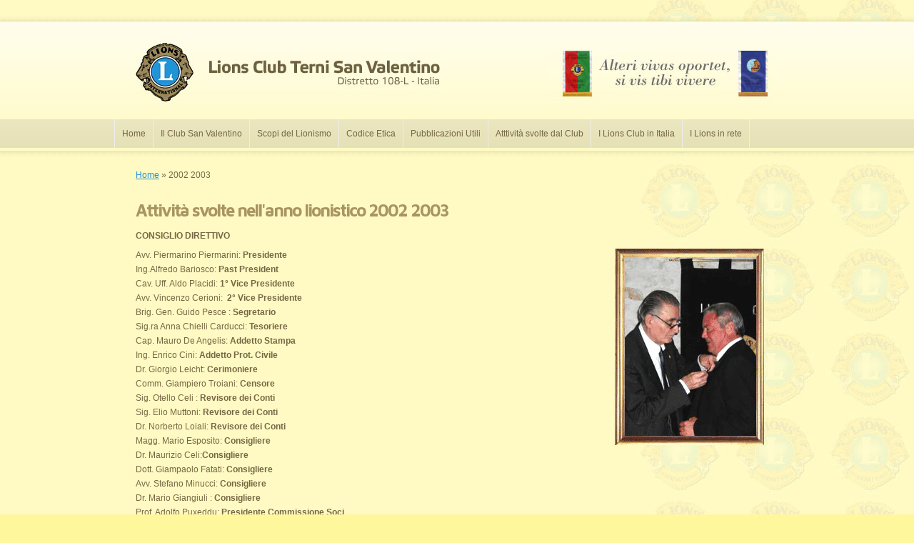

--- FILE ---
content_type: text/html; charset=utf-8
request_url: http://lionsternisanvalentino.it/news/2002-2003
body_size: 5322
content:
<!DOCTYPE html PUBLIC "-//W3C//DTD XHTML 1.0 Transitional//EN" "http://www.w3.org/TR/xhtml1/DTD/xhtml1-transitional.dtd">
<html xmlns="http://www.w3.org/1999/xhtml" class="home">
	<head>
<meta http-equiv="Content-Type" content="text/html; charset=utf-8" />
		<meta http-equiv="content-type" content="text/html; charset=iso-8859-1" />
		<title>Lions Club Terni San Valentino - 2002 2003</title><META NAME="description" CONTENT="CONSIGLIO DIRETTIVO
Avv. Piermarino Piermarini: Presidente
	Ing.Alfredo Bariosco: Past President ...">
<META NAME="keywords" CONTENT="Lions Terni">
		<link rel="shortcut icon" href="favicon.gif" />
		<link href="/sites/all/themes/lion/style/styleBase.css" rel="stylesheet" type="text/css" />
		<link href="/sites/all/themes/lion/style/style.css" rel="stylesheet" type="text/css" />
		<link href="/sites/all/themes/lion/style/css_pirobox/demo4/style.css" class="piro_style" media="screen" title="white" rel="stylesheet" type="text/css" />
		<script type="text/javascript" src="/sites/all/themes/lion/scripts/pirobox/jquery.min.js"></script>
    <script type="text/javascript" src="/sites/all/themes/lion/scripts/pirobox/pirobox.js"></script>
    <script type="text/javascript">
    $(document).ready(function() {
    	$().piroBox({
    			my_speed: 400, //animation speed
    			bg_alpha: 0.1, //background opacity
    			slideShow : true, // true == slideshow on, false == slideshow off
    			slideSpeed : 4, //slideshow duration in seconds(3 to 6 Recommended)
    			close_all : '.piro_close,.piro_overlay'// add class .piro_overlay(with comma)if you want overlay click close piroBox
    
    	});
    });
    </script>
		<link href='http://fonts.googleapis.com/css?family=Maven+Pro:700' rel='stylesheet' type='text/css'>
	</head>
  
	<body>
   <div class="boxHeader">
	<div class="header">
		<div class="topHeader">
			<div class="boxLogo">
				<a href="/index.php"><img src="/sites/all/themes/lion/img/logoLionsTerni.jpg" alt="" title="" /></a>
			</div>
			<div class="boxClaim">
				<h3><i>Alteri vivas oportet,<br />
					si vis tibi vivere</i></h3>
			</div>
		</div>
		<div class="menuTop">
		<ul><li><a href="/"  title="Home">Home</a></li><li><a href="/la-costituzione-del-club-san-valentino"  title="Il Club San Valentino">Il Club San Valentino</a></li><li><a href="/scopi-del-lionismo"  title="Scopi del Lionismo">Scopi del Lionismo</a></li><li><a href="/codice-delletica-lionistica"  title="Codice Etica">Codice Etica</a></li><li><a href="/pubblicazioni-utili"  title="Pubblicazioni Utili">Pubblicazioni Utili</a></li><li><a href="/attivita-svolte-dal-club"  title="Atttività svolte dal Club">Atttività svolte dal Club</a></li><li><a href="/i-lions-club-italia"  title="I Lions Club in Italia">I Lions Club in Italia</a></li><li><a href="/i-lions-rete"  title="I Lions in rete">I Lions in rete</a></li></ul> 
		</div>
	</div>
</div>
			
	<div class="boxTotal">
		<div class="boxContent">
			<div class="cnt_pagina clearfix">
  <p class="percorso"><a href="/">Home</a> &raquo; 2002 2003</p>
  <!-- AddThis Button BEGIN -->
  <div class="condividi">
    <div class="addthis_toolbox addthis_default_style ">
    <a class="addthis_button_preferred_1"></a>
    <a class="addthis_button_preferred_2"></a>
    <a class="addthis_button_preferred_3"></a>
    <a class="addthis_button_preferred_4"></a>
    <a class="addthis_button_preferred_5"></a>
    <a class="addthis_button_preferred_6"></a>
    <a class="addthis_button_compact"></a>
    <a class="addthis_counter addthis_bubble_style"></a>
    <a class="addthis_button_google_plusone"></a>
    </div>
    <script type="text/javascript" src="http://s7.addthis.com/js/250/addthis_widget.js#pubid=xa-4f0d72011f5e2eb9"></script>  </div>
  <!-- AddThis Button END -->
  <h1>Attivit&agrave; svolte nell'anno lionistico 2002 2003</h1>
<div class="boxImg"><img src="/sites/default/files/news/piermarino.jpg.crop_display.jpg" style="float:left; padding:5px 10px 0 0;" alt="" title="" /></div><p><strong>CONSIGLIO DIRETTIVO</strong></p>
<p>Avv. Piermarino Piermarini: <strong>Presidente</strong><br />
	Ing.Alfredo Bariosco: <strong>Past President</strong><br />
	Cav. Uff. Aldo Placidi: <strong>1&deg; Vice Presidente&nbsp;</strong><br />
	Avv. Vincenzo Cerioni:&nbsp;<strong> 2&deg; Vice Presidente</strong><br />
	Brig. Gen. Guido Pesce :<strong> Segretario</strong><br />
	Sig.ra Anna Chielli Carducci: <strong>Tesoriere</strong><br />
	Cap. Mauro De Angelis: <strong>Addetto Stampa&nbsp;</strong><br />
	Ing. Enrico Cini: <strong>Addetto Prot. Civile&nbsp;</strong><br />
	Dr. Giorgio Leicht: <strong>Cerimoniere&nbsp;</strong><br />
	Comm. Giampiero Troiani: <strong>Censore</strong>&nbsp;<br />
	Sig. Otello Celi :<strong> Revisore dei Conti&nbsp;</strong><br />
	Sig. Elio Muttoni: <strong>Revisore dei Conti&nbsp;</strong><br />
	Dr. Norberto Loiali: <strong>Revisore dei Conti&nbsp;</strong><br />
	Magg. Mario Esposito: <strong>Consigliere</strong>&nbsp;<br />
	Dr. Maurizio Celi:<strong>Consigliere</strong>&nbsp;<br />
	Dott. Giampaolo Fatati: <strong>Consigliere</strong><br />
	Avv. Stefano Minucci: <strong>Consigliere</strong><br />
	Dr. Mario Giangiuli : <strong>Consigliere</strong><br />
	Prof. Adolfo Puxeddu: <strong>Presidente Commissione Soci</strong><br />
	Brig. Gen. Guido Pesce : <strong>Membro Commissione Soci</strong><br />
	Ing. Afredo Bariosco : <strong>Membro Commissione Soci</strong></p>
<p>Numero dei Soci 36</p>
<p><strong>03.07.2002: </strong>Consiglio Direttivo per fissare il programma di massima per il nuovo anno lionistico e cena presso il Ristorante &ldquo;Villa Proietti &ndash; Lu Somaru&rdquo;.</p>
<p>24.09.2002: Riunione, a cura del nostro Club, il Ristorante &ldquo;Villa Proietti &ndash; Lu Somaru&rdquo;,della Zona B della VIII ^&nbsp; Circoscrizione per valutare i programmi dei Club e le iniziative in comune.</p>
<p><u><strong>03.10.2002:</strong></u> Visita del Governatore Luigi De Sio e celebrazione della IX^&nbsp; Charter. Il Presidente Piermarini, dopo aver presentato al Governatore il Consiglio Direttivo del Club, ha illustrato storia ed attivit&agrave; del sodalizio evidenziando i principali &ldquo;services&rdquo; che si intendono attuare. Alla presenza di numerose Autorit&agrave; cittadine e Lionistiche, &egrave; stata consegnata anche una borsa di studio del valore di 1033 &euro; (service realizzato nel 2000 in gemellaggio con il Club Valle del Savio) al Neo Dottor Simone Tralascia per una tesi sull&rsquo;abbattimento delle barriere architettoniche nella Chiesa di San domenico a Narni.</p>
<p><strong>22.10.2002: </strong>Il Consiglio Direttivo ed i Soci del Club, hanno incontrato, presso&nbsp; il Ristorante &ldquo;Villa Proietti &ndash; Lu Somaru&rdquo;, il Brig. Gen. Raffaele Calmieri, Comandante della Regione Militare Umbria, esprimendogli tutta la pi&ugrave; sentita solidariet&agrave; del Club per i Soldati Italiani in partenza per l&rsquo; Afghanistan: Il Generale Calmieri ha illustrato le motivazioni della scelta degli Alpini e tracciato un profilo sulle caratteristiche di questa complessa missione ONU. Nel corso della serata, &egrave; intervenuto anche il Dott. Franco Esposito socio del Club di Sangemini che ha ripercorso la storia dei Lions in Italia e nel Mondo, approfondendo le ragioni ideali dell&rsquo;adesione al sodalizio e ricordando i doveri dei soci ed il senso del &ldquo;service&rdquo; proprio dell&rsquo;intima natura del Lionismo.</p>
<p><strong>23.11.2002: </strong>Intervento del Socio Parisi Giorgio al Congresso di Autunno svoltosi a Civitavecchia sul Tema &ldquo;I giovani e la violenza&rdquo; . Il Dottor Parisi ha illustrato quanto ha potuto riscontrare sul tema &ldquo;Violenza sui minori&rdquo; nell&rsquo;incarico di Medico presso il Pronto Soccorso dell&rsquo;Azienda Ospedaliera S. Maria di Terni.</p>
<p><strong>28.11.2002:</strong> Visita al Club, presso il Ristorante &ldquo;Villa Proietti &ndash; Lu Somaru&rdquo;, del Dr. Luigi Agarini, Presidente di Energia TAD SpA : il Dr. Agarini ha illustrato la presenza del Gruppo Agarini in Umbria, ed in particolare nel Ternano, oggi e domani con particolare riferimento alle attivit&agrave; della Fondazione Agarini legata alla ricerca medica. Alla Conviviale erano presenti le Autorit&agrave; cittadine e molti illustri ospiti lionistici e dell&rsquo;industria ternana.</p>
<p><strong>16.12.2002: </strong>Tradizionale Festa degli Auguri&nbsp; presso il Ristorante &ldquo;Villa Proietti &ndash; Lu Somaru&rdquo; : durante la serata &egrave; stata effettuata una tombola di beneficenza il cui ricavato, 1040 &euro;, servir&agrave; all&rsquo;acquisto di un elettrocardiografo mobile per i terremotati del Molise.</p>
<p><strong>19.12.2002: </strong>Contributo di 516 &euro; alla Fondazione Chianelli che si occupa di bambini leucemici.</p>
<p><u><strong>23.01.2003: </strong></u>Commemorazione, da parte del Socio Fatati, della figura di Pittore e Professionista di Felice FATATI nel venticinquesimo anniversario dalla morte. Alla Conviviale, tenutasi presso il Ristorante &ldquo;Villa Proietti &ndash; Lu Somaru&rdquo;, hanno partecipato il Vice Sindaco di Terni ed il Sindaco di Arrone oltre a numerosi Ospiti dell&rsquo;industria e della medicina. E&rsquo; stato illustrato un Progetto per commemorare in maniera adeguata, a fine maggio, la figura di FATATI davanti alla cittadinanza ternana.</p>
<p><strong>12.02.2003:</strong> Contributo di 1290 &euro; ( + 1290 &euro; da parte del Club gemellato di Valle del Savio) per l&rsquo;acquisto di un elettrocardiografo da campo per i terremotati del Molise.</p>
<p><strong>13.03.2003:</strong> Riunione del Consiglio Direttivo per deliberare la Commissione e la data per le Elezioni delle Cariche anno 2003 &ndash; 2004.</p>
<p><strong>20.03.2003:</strong> Contributo di 516 &euro; per il Service del Lions Quest effettuato con la partecipazione anche dei Lions Clubs di Terni Host e di Narni</p>
<p><strong>20.03.2003: </strong>Contributo di 200 &euro; per il Service del governatore a favore di bambini con handicap del terzo livello ospitati in Villa Maraini &ndash; Roma di propriet&agrave; della C.R.I.</p>
<p><strong>30.03.2003:</strong> Gita del Gemellaggio a Cortona con la partecipazione di 68 tra Soci e consorti dei due Clubs.</p>
<p><strong>10.04.2003:</strong> Assemblea dei Soci per le lezioni delle cariche per l&rsquo;anno lionistico 2003 &ndash; 2004 : &egrave; seguita una Conviviale.</p>
<p><strong>17.04.2003: </strong>Contributo di 516 &euro; per la terza media vincitrice del&nbsp; Concorso sulla violenza.</p>
<p><strong>15.05.2003: </strong>Conviviale con Relatori il Prof. VESCOVI dell&rsquo;Istituto San Raffaele di Milano, ricercatore, il Dott. Agarini ed il Dott. Feliziani Ricci9 sul Tema &ldquo; La Fondazione Agarini e l&rsquo;Istituto scientifico &lt; IBR &gt;, quale Centro di eccellenza della Ricerca Biomedica. Durante la serata sono stati raccolti 700 &euro; , quale contributo per i bambini Afgani.</p>
<p><u><strong>27.05.2003: </strong></u>Tradizionale Premio &ldquo;Mathesis&rdquo; di matematica ai ragazzi delle Scuole Superiori della Provincia di Terni : il Club ha contribuito con 1000 &euro;.</p>
<p><u><strong>19.06.2003:</strong></u> Passaggio della Campana tra il Presidente uscente, Piermarino Piermarini ed il Presidente entrante Aldo Placidi.</p>
<ul class="listGallery"><li><a href="/sites/default/files/gallery_page/Diapositiva d185.JPG.crop_display.jpg" class="pirobox_gall" title="03.10.2002: Visita del Governatore Luigi De Sio e celebrazione della IX^  Charter"><img src="/sites/default/files/gallery_page/Diapositiva d185.JPG" alt="03.10.2002: Visita del Governatore Luigi De Sio e celebrazione della IX^  Charter" title="03.10.2002: Visita del Governatore Luigi De Sio e celebrazione della IX^  Charter" /></a></li><li><a href="/sites/default/files/gallery_page/Diapositiva d188.JPG.crop_display.jpg" class="pirobox_gall" title="03.10.2002: Visita del Governatore Luigi De Sio e celebrazione della IX^  Charter"><img src="/sites/default/files/gallery_page/Diapositiva d188.JPG" alt="03.10.2002: Visita del Governatore Luigi De Sio e celebrazione della IX^  Charter" title="03.10.2002: Visita del Governatore Luigi De Sio e celebrazione della IX^  Charter" /></a></li><li><a href="/sites/default/files/gallery_page/Diapositiva d190.JPG.crop_display.jpg" class="pirobox_gall" title="borsa di studio al Neo Dottor Simone Tralascia per una tesi sull’abbattimento delle barriere architettoniche nella Chiesa di San domenico a Narni."><img src="/sites/default/files/gallery_page/Diapositiva d190.JPG" alt="borsa di studio al Neo Dottor Simone Tralascia per una tesi sull’abbattimento delle barriere architettoniche nella Chiesa di San domenico a Narni." title="borsa di studio al Neo Dottor Simone Tralascia per una tesi sull’abbattimento delle barriere architettoniche nella Chiesa di San domenico a Narni." /></a></li><li><a href="/sites/default/files/gallery_page/Diapositiva d193.JPG.crop_display.jpg" class="pirobox_gall" title="03.10.2002: Visita del Governatore Luigi De Sio e celebrazione della IX^  Charter"><img src="/sites/default/files/gallery_page/Diapositiva d193.JPG" alt="03.10.2002: Visita del Governatore Luigi De Sio e celebrazione della IX^  Charter" title="03.10.2002: Visita del Governatore Luigi De Sio e celebrazione della IX^  Charter" /></a></li><li><a href="/sites/default/files/gallery_page/Diapositiva d196.JPG.crop_display.jpg" class="pirobox_gall" title="03.10.2002: Visita del Governatore Luigi De Sio e celebrazione della IX^  Charter"><img src="/sites/default/files/gallery_page/Diapositiva d196.JPG" alt="03.10.2002: Visita del Governatore Luigi De Sio e celebrazione della IX^  Charter" title="03.10.2002: Visita del Governatore Luigi De Sio e celebrazione della IX^  Charter" /></a></li><li><a href="/sites/default/files/gallery_page/Diapositiva e105.JPG.crop_display.jpg" class="pirobox_gall" title="23.01.2003: Commemorazione, da parte del Socio Fatati, della figura di Pittore e Professionista di Felice FATATI "><img src="/sites/default/files/gallery_page/Diapositiva e105.JPG" alt="23.01.2003: Commemorazione, da parte del Socio Fatati, della figura di Pittore e Professionista di Felice FATATI " title="23.01.2003: Commemorazione, da parte del Socio Fatati, della figura di Pittore e Professionista di Felice FATATI " /></a></li><li><a href="/sites/default/files/gallery_page/Diapositiva e109.JPG.crop_display.jpg" class="pirobox_gall" title="27.05.2003: Tradizionale Premio “Mathesis” "><img src="/sites/default/files/gallery_page/Diapositiva e109.JPG" alt="27.05.2003: Tradizionale Premio “Mathesis” " title="27.05.2003: Tradizionale Premio “Mathesis” " /></a></li><li><a href="/sites/default/files/gallery_page/Diapositiva e114.JPG.crop_display.jpg" class="pirobox_gall" title="19.06.2003: Passaggio della Campana tra il Presidente uscente, Piermarino Piermarini ed Aldo Placidi."><img src="/sites/default/files/gallery_page/Diapositiva e114.JPG" alt="19.06.2003: Passaggio della Campana tra il Presidente uscente, Piermarino Piermarini ed Aldo Placidi." title="19.06.2003: Passaggio della Campana tra il Presidente uscente, Piermarino Piermarini ed Aldo Placidi." /></a></li><li><a href="/sites/default/files/gallery_page/Diapositiva e116.JPG.crop_display.jpg" class="pirobox_gall" title="19.06.2003:consegna premio di anzianità al Socio Cerioni"><img src="/sites/default/files/gallery_page/Diapositiva e116.JPG" alt="19.06.2003:consegna premio di anzianità al Socio Cerioni" title="19.06.2003:consegna premio di anzianità al Socio Cerioni" /></a></li><li><a href="/sites/default/files/gallery_page/Diapositiva e117.JPG.crop_display.jpg" class="pirobox_gall" title="19.06.2003:consegna premio di anzianità al Socio Troiani"><img src="/sites/default/files/gallery_page/Diapositiva e117.JPG" alt="19.06.2003:consegna premio di anzianità al Socio Troiani" title="19.06.2003:consegna premio di anzianità al Socio Troiani" /></a></li><li><a href="/sites/default/files/gallery_page/Diapositiva e118.JPG.crop_display.jpg" class="pirobox_gall" title="19.06.2003:consegna premio di anzianità alla Socia Chielli Carducci "><img src="/sites/default/files/gallery_page/Diapositiva e118.JPG" alt="19.06.2003:consegna premio di anzianità alla Socia Chielli Carducci " title="19.06.2003:consegna premio di anzianità alla Socia Chielli Carducci " /></a></li><li><a href="/sites/default/files/gallery_page/Diapositiva e119.JPG.crop_display.jpg" class="pirobox_gall" title="19.06.2003: Passaggio della Campana tra il Presidente uscente, Piermarino Piermarini ed Aldo Placidi."><img src="/sites/default/files/gallery_page/Diapositiva e119.JPG" alt="19.06.2003: Passaggio della Campana tra il Presidente uscente, Piermarino Piermarini ed Aldo Placidi." title="19.06.2003: Passaggio della Campana tra il Presidente uscente, Piermarino Piermarini ed Aldo Placidi." /></a></li><ul></div>
<div class="boxAttivita">
 <h2>Archivio attivit&agrave; svolte dal club</h2>
 <ul><li><a href="/news/2025-2026"><span>anno lionistico</span> <strong>2025 2026</strong></a></li><li><a href="/news/2024-2025"><span>anno lionistico</span> <strong>2024 2025</strong></a></li><li><a href="/news/2023-2024"><span>anno lionistico</span> <strong>2023 2024</strong></a></li><li><a href="/news/2022-2023"><span>anno lionistico</span> <strong>2022 2023</strong></a></li><li><a href="/news/2021-2022"><span>anno lionistico</span> <strong>2021 2022</strong></a></li><li><a href="/news/2020-2021"><span>anno lionistico</span> <strong>2020  2021</strong></a></li><li><a href="/news/2019-2020"><span>anno lionistico</span> <strong>2019 2020</strong></a></li><li><a href="/news/2018-2019"><span>anno lionistico</span> <strong>2018  2019</strong></a></li><li><a href="/news/2017-2018"><span>anno lionistico</span> <strong>2017  2018</strong></a></li><li><a href="/news/2016-2017"><span>anno lionistico</span> <strong>2016 2017</strong></a></li><li><a href="/news/2015-2016"><span>anno lionistico</span> <strong>2015 2016</strong></a></li><li><a href="/news/2014-2015"><span>anno lionistico</span> <strong>2014 2015</strong></a></li><li><a href="/news/2013-2014"><span>anno lionistico</span> <strong>2013  2014</strong></a></li><li><a href="/news/2012-2013"><span>anno lionistico</span> <strong>2012 2013</strong></a></li><li><a href="/news/2011-2012"><span>anno lionistico</span> <strong>2011 2012</strong></a></li><li><a href="/news/2010-2011"><span>anno lionistico</span> <strong>2010 2011</strong></a></li><li><a href="/news/2009-2010"><span>anno lionistico</span> <strong>2009 2010</strong></a></li><li><a href="/news/2008-2009"><span>anno lionistico</span> <strong>2008 2009</strong></a></li><li><a href="/news/2007-2008"><span>anno lionistico</span> <strong>2007 2008</strong></a></li><li><a href="/news/2006-2007"><span>anno lionistico</span> <strong>2006 2007</strong></a></li><li><a href="/news/2005-2006"><span>anno lionistico</span> <strong>2005 2006</strong></a></li><li><a href="/news/2004-2005"><span>anno lionistico</span> <strong>2004 2005</strong></a></li><li><a href="/news/2003-2004"><span>anno lionistico</span> <strong>2003 2004</strong></a></li><li><a href="/news/2002-2003"><span>anno lionistico</span> <strong>2002 2003</strong></a></li><li><a href="/news/2001-2002"><span>anno lionistico</span> <strong>2001 2002</strong></a></li><li><a href="/news/2000-2001"><span>anno lionistico</span> <strong>2000 2001</strong></a></li><li><a href="/news/1999-2000"><span>anno lionistico</span> <strong>1999 2000</strong></a></li><li><a href="/news/1998-1999"><span>anno lionistico</span> <strong>1998 1999</strong></a></li><li><a href="/news/1997-1998"><span>anno lionistico</span> <strong>1997 1998</strong></a></li><li><a href="/news/1996-1997"><span>anno lionistico</span> <strong>1996 1997</strong></a></li><li><a href="/news/1995-1996"><span>anno lionistico</span> <strong>1995 1996</strong></a></li><li><a href="/mostra-occasione-delle-giornate-europee-del-patrimonio"><span>anno lionistico</span> <strong>1994 1995</strong></a></li><li><a href="/news/1993-1994"><span>anno lionistico</span> <strong>1993 1994</strong></a></li></ul></div>

		</div>
	</div>
	
	<div class="boxFooter">
		<div class="footer">
	<p>Copyright 2012 | Lions Club Terni San Valentino | Tutti i diritti sono riservati | Email: <a href="mailto:guido.pesce3@gmail.com">guido.pesce3@gmail.com</a> | Web Design: <a href="http://www.euromediaitalia.com" target=_blank"">Euromedia S.r.l.</a></p>
</div>	</div>
	
	</body>
</html>

--- FILE ---
content_type: text/css
request_url: http://lionsternisanvalentino.it/sites/all/themes/lion/style/styleBase.css
body_size: 638
content:
/* ----------- */
/* --- BUG --- */
/* ----------- */
.clearfix:after { content:".";display:block;height:0;clear:both;visibility:hidden; }
.clearfix       { display:inline-block; }
/* Don't show IE (Mac) \*/
* html .clearfix  { height:1%; }
.clearfix         { display:block; }
/* ----------- */

html, body, div, span, applet, object, iframe, h1, h2, h3, h4, h5, h6, p,
blockquote, pre, a, abbr, acronym, address, big, cite, code, del, dfn, em, font,
img, ins, kbd, q, s, samp, small, strike, strong, sub, sup, tt, var, b, u, i,
center, dl, dt, dd, ol, ul, li, fieldset, form, label, legend, table, caption,
tbody, tfoot, thead, tr, th, td { margin:0px; padding:0px; border:0px;
outline:0px; font-size:100%; vertical-align:baseline; background:transparent; line-height:normal; }

body          { line-height:1; }
ol, ul        { list-style:none; }
blockquote, q { quotes: none; }

/* remember to define focus styles! */
:focus  { outline:0px; }

/* remember to highlight inserts somehow! */
ins { text-decoration:none; }
del {	text-decoration:line-through; }

/* tables still need 'cellspacing="0"' in the markup */
table { border-collapse:collapse; border-spacing:0px; }

--- FILE ---
content_type: text/css
request_url: http://lionsternisanvalentino.it/sites/all/themes/lion/style/style.css
body_size: 1073
content:
i { display:none }
.clear  { clear:both }

/* ---------- */

html	{ background:#fff79c url('../img/sfondo_lions.jpg') repeat-y right center; }

body	{ font:normal 12px/20px Arial, Helvetica, sans-serif; color:#000 }

div.boxHeader	{ background:transparent url('../img/backBoxHeader.png') repeat-x; height:230px }
	div.header	{ width:960px; margin:0 auto }
		div.topHeader	{ height:167px }
			div.boxLogo	{ float:left; padding:60px 0 0 30px }
			div.boxClaim	{ float:right; padding:60px 30px 0 0 }
			div.boxClaim h3	{ background:transparent url('../img/claimLions.jpg') no-repeat right center; width:323px; height:82px }
			
		div.menuTop	{  }
		div.menuTop ul	{ border-left:solid 1px #ededed; overflow:hidden }
		div.menuTop ul li	{ display:block; float:left; line-height:40px; border-right:solid 1px #ededed }
		div.menuTop ul li a	{ display:block; float:left; line-height:40px; text-decoration:none; color:#756744; padding:0 10px }
		div.menuTop ul li a:hover, div.menuTop ul li a.selected	{ background:#e1e1e0;}
		
		.cnt_pagina { line-height:20px; color:#756744; padding:0 0 0 30px;}
		.cnt_pagina h1 {font:bold 24px 'Maven Pro', Arial, Verdana, Helvetica, sans-serif; color:#a99562; letter-spacing:-2px; padding:0 0 10px 0}
		.cnt_pagina p {line-height:20px; color:#756744; padding:5px 0}
		.cnt_pagina ul { list-style-type:disc; padding:10px 0 10px 20px;}
		.cnt_pagina ul li { list-style-type:disc; padding:5px 0}
		
		.cnt_pagina div.boxImg	{ float:right; padding:25px 40px 25px 25px;}
		.condividi {padding:10px 0 10px 0;}
		.cnt_pagina .percorso a {color:#2194d7;}
		
		.cnt_pagina ul.listGallery {list-style:none; padding:20px 0 0 0;}
		.cnt_pagina ul.listGallery li{float:left; list-style:none; padding:10px;}
		
div.boxTotal	{ width:960px; margin:0 auto 50px auto; overflow:hidden }
	div.boxContent	{  }
		div.boxTxtBenvenuto	{ padding:10px 30px 0 20px }
		div.boxTxtBenvenuto div.boxTxt	{ padding:15px 0 70px 0; background:transparent url('../img/firmaTxtBenvenuto.jpg') no-repeat right bottom }
		div.boxTxtBenvenuto div.boxTxt p	{ line-height:20px; color:#756744; padding:5px 0 }
		div.boxTxtBenvenuto div.boxImg	{ float:left; background:transparent url('../img/backImg.jpg') no-repeat;  padding:25px 40px 25px 25px }
		div.boxTxtBenvenuto 	img {width:270px; height:210px; } 
		div.boxAttivita	{ padding:0 0 0 28px }
		div.boxAttivita h2	{ font:bold 24px 'Maven Pro', Arial, Verdana, Helvetica, sans-serif; color:#a99562; letter-spacing:-2px; padding:0 0 10px 0 }
		div.boxAttivita ul	{  }
		div.boxAttivita ul li	{ font-family:'Maven Pro', Arial, Verdana, Helvetica, sans-serif; font-weight:bold; text-align:center; height:146px; float:left; display:block; margin:2px }
		div.boxAttivita ul li a	{ text-decoration:none; background:transparent url('../img/backBoxAttivita.jpg') no-repeat left top; width:146px; padding:10px 0 0 0; height:136px; display:block; float:left }
		div.boxAttivita ul li a:hover	{ background:transparent url('../img/backBoxAttivita.jpg') no-repeat left bottom; }
		div.boxAttivita ul li a span	{ color:#9b9b9b; text-decoration:none; display:block; font-size:16px; letter-spacing:-1px; padding:0 0 20px 0 }
		div.boxAttivita ul li a strong	{ color:#8b702b; font-size:40px; letter-spacing:-4px; line-height:30px; }
		
div.boxFooter	{ height:240px; background:transparent url('../img/backBoxFooter.png') repeat-x }
	div.footer	{ padding:120px 0 0 0; width:960px; margin:0 auto; background:transparent url('../img/logoFooter.jpg') no-repeat center 43px }
	div.footer p	{ text-align:center; font-size:11px }
	div.footer p a	{ color:#000 }